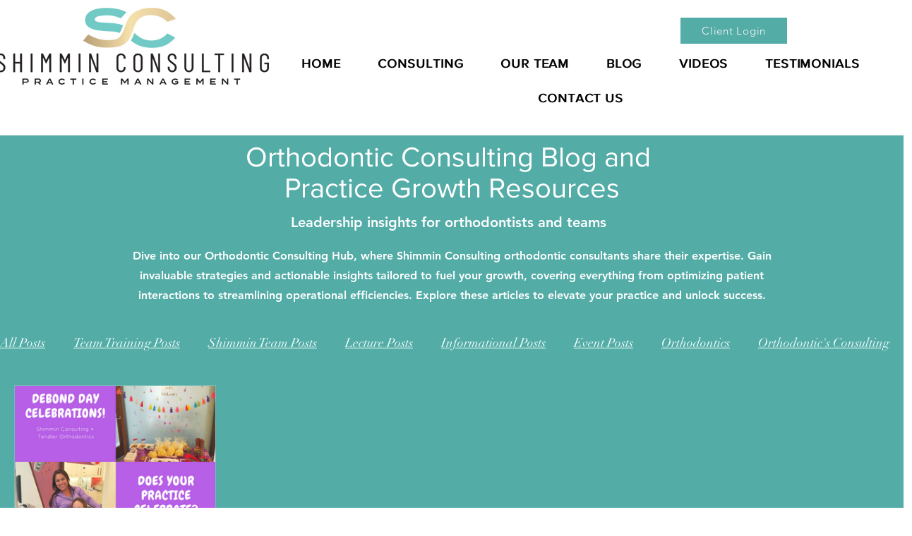

--- FILE ---
content_type: text/css; charset=utf-8
request_url: https://www.ortho-consulting.com/_serverless/pro-gallery-css-v4-server/layoutCss?ver=2&id=pro-blog&items=0_1080_1080&container=548_1240_578.75_720&options=gallerySizeType:px%7CgallerySizePx:292%7CimageMargin:32%7CisRTL:false%7CgalleryLayout:2%7CtitlePlacement:SHOW_BELOW%7CcubeRatio:1.3333333333333333%7CisVertical:true%7CtextBoxHeight:350
body_size: -238
content:
#pro-gallery-pro-blog [data-hook="item-container"][data-idx="0"].gallery-item-container{opacity: 1 !important;display: block !important;transition: opacity .2s ease !important;top: 0px !important;left: 0px !important;right: auto !important;height: 565px !important;width: 286px !important;} #pro-gallery-pro-blog [data-hook="item-container"][data-idx="0"] .gallery-item-common-info-outer{height: 350px !important;} #pro-gallery-pro-blog [data-hook="item-container"][data-idx="0"] .gallery-item-common-info{height: 350px !important;width: 100% !important;} #pro-gallery-pro-blog [data-hook="item-container"][data-idx="0"] .gallery-item-wrapper{width: 286px !important;height: 215px !important;margin: 0 !important;} #pro-gallery-pro-blog [data-hook="item-container"][data-idx="0"] .gallery-item-content{width: 286px !important;height: 215px !important;margin: 0px 0px !important;opacity: 1 !important;} #pro-gallery-pro-blog [data-hook="item-container"][data-idx="0"] .gallery-item-hover{width: 286px !important;height: 215px !important;opacity: 1 !important;} #pro-gallery-pro-blog [data-hook="item-container"][data-idx="0"] .item-hover-flex-container{width: 286px !important;height: 215px !important;margin: 0px 0px !important;opacity: 1 !important;} #pro-gallery-pro-blog [data-hook="item-container"][data-idx="0"] .gallery-item-wrapper img{width: 100% !important;height: 100% !important;opacity: 1 !important;} #pro-gallery-pro-blog .pro-gallery-prerender{height:564.5px !important;}#pro-gallery-pro-blog {height:564.5px !important; width:1240px !important;}#pro-gallery-pro-blog .pro-gallery-margin-container {height:564.5px !important;}#pro-gallery-pro-blog .pro-gallery {height:564.5px !important; width:1240px !important;}#pro-gallery-pro-blog .pro-gallery-parent-container {height:564.5px !important; width:1272px !important;}